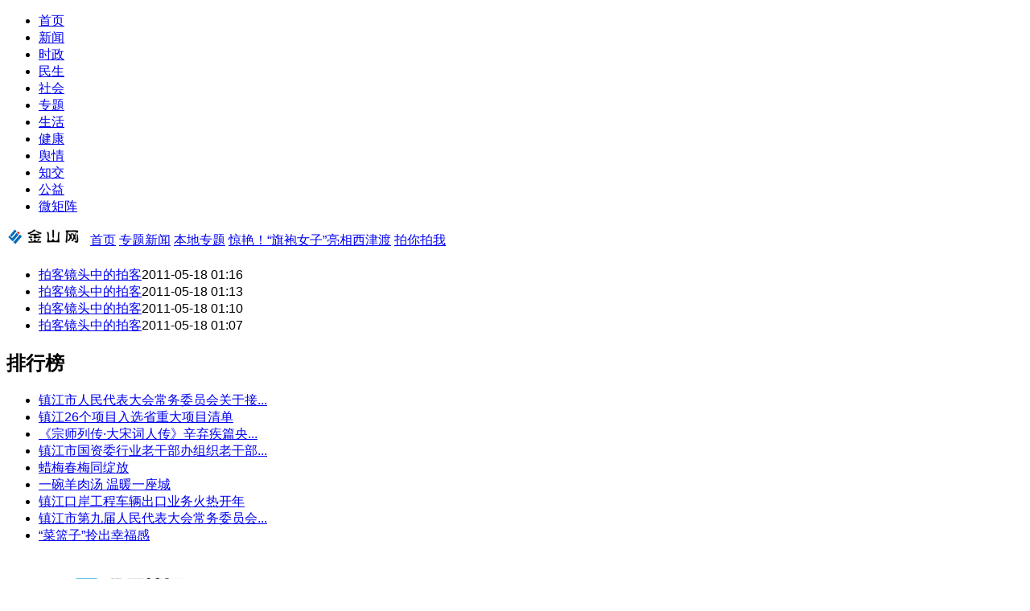

--- FILE ---
content_type: text/html
request_url: https://www.jsw.com.cn/ztxw/bdzt/jyqpnzlxxjd/pnpw/
body_size: 5007
content:
<!DOCTYPE html>
<!--[if lt IE 7 ]> <html lang="zh-CN" class="ie6 ielt8"> <![endif]-->
<!--[if IE 7 ]>    <html lang="zh-CN" class="ie7 ielt8"> <![endif]-->
<!--[if IE 8 ]>    <html lang="zh-CN" class="ie8"> <![endif]-->
<!--[if (gte IE 9)|!(IE)]><!--> <html lang="zh-CN"><!--<![endif]-->
<head>
    <meta charset="UTF-8">
    <title>拍你拍我_中国镇江金山网 国家一类新闻网站</title>
    <meta name="keywords" content="" />
    <meta name="description" content="" />
    <!-- 别忘记此处的meta标签，确保IE都是在标准模式下渲染 -->
    <meta http-equiv="X-UA-Compatible" content="IE=edge,chrome=1" >
    <link rel="stylesheet" href="http://img.jsw.com.cn/templates/jsw/css/cmstop.common.css" />
    <link rel="stylesheet" href="http://img.jsw.com.cn/templates/jsw/css/cmstop.basecolor.css" />
    <link rel="stylesheet" href="http://img.jsw.com.cn/templates/jsw/css/cmstop.singup.css" />
    <link rel="stylesheet" href="http://img.jsw.com.cn/templates/jsw/css/cmstop.dialog.css" />
    <link rel="stylesheet" href="http://img.jsw.com.cn/templates/jsw/css/cmstop.datepicker.css" />
    <script type="text/javascript" src="http://img.jsw.com.cn//js/config.js"></script>
    <script src="http://img.jsw.com.cn/templates/jsw/js/jquery/jquery-1.11.2.js"></script>
    <script type="text/javascript" src="http://img.jsw.com.cn/templates/jsw/js/jquery.cookie.js"></script>
    <script src="http://img.jsw.com.cn/templates/jsw/js/cmstop.common.js"></script>
    <script src="http://img.jsw.com.cn/templates/jsw/js/cmstop.dialog.js"></script>
    <script src="http://img.jsw.com.cn/templates/jsw/js/cmstop.datepicker.js"></script>
    <script>
    $(function(){
        $('.js-overlay').mouseenter(function() {
            overlayPlay($(this));
        }).mouseleave(function(){
            var timeSpan = $('.time',$(this));
            timeSpan.css({'background-color':timeSpan.attr('data-bgc')});
            $(this).find('.overlay').fadeOut('fast');
        });
    });
    </script>
    <!-- IE8及IE8以下浏览器都支持HTML5 -->
    <!--[if lt IE 9]>
        <script src="http://img.jsw.com.cn/templates/jsw/js/html5/html5.js"></script>
    <![endif]-->
<script src="http://dup.baidustatic.com/js/ds.js"></script>
<script type="text/javascript" src="http://cbjs.baidu.com/js/m.js"></script>

<!--<meta content="all" name="robots" >
<meta name="baidu-tc-verification" content="c17a87218576a2fe48294da579d91eb1" /> -->

<script src="http://upload.jsw.com.cn/2017/0303/1488507769584.js"></script>
</head>
<body>
    <!-- 顶部 -->
    <header class="m-header">
	<div class="main">
        <div class="m-inner pos-r ov">
            <!-- 右侧搜索、日历、登陆等 -->
           <!-- <aside class="m-header-smallmodle fl-r ov">
	<div class="fl-l header-search-input ov hidden">
	<form id="head_search" name="head_search" action="http://app.jsw.com.cn/" method="GET">
		<input type="hidden" name="app" value="search">
		<input type="hidden" name="controller" value="index">
		<input type="hidden" name="action" value="search">
		<input type="hidden" id="type" name="type" value="all">
	    <div class="divicon icon16x16 fl-r"></div>
	    <input type="text" id="head_wd" name="wd" class="searinput" />
    </form>
</div>
<a href="" class="m-header-search js-headsearch fl-l icon16x16"></a>
<script type="text/javascript">
	$('#head_search .divicon').click(function(){
		$('#head_search').submit();
	});
	$('#head_search').attr('action', APP_URL);
</script>

    <a href="" target="_blank" class="m-header-rss fl-l icon16x16"></a>
    <div class="m-header-user fl-l">
        <div class="hidden" id="logout_status">
            <a href="" class="js-login">登录</a>
            <em>|</em>
            <a href="" class="head-register">注册</a>
        </div>
        <div class="hidden" id="login_status">
            <a href="javascript:void(0);" class="js-userphoto"><img src="" width="22" height="22" alt=""></a>
            <div class="hidden">
                <ul class="usermenu">
                    <li><a class="my-contribute" target="_blank" href="">我的投稿</a></li>
                    <li><a class="my-member" target="_blank" href="">编辑资料</a></li>
                    <li><a href="" class="last head-logout">退出</a></li>
                </ul>
            </div>
        </div>
    </div>
</aside>
<script type="text/javascript">
	$(function(){
		$('.m-header-rss').attr('href', APP_URL + 'rss.php');
		$('.js-login').attr('href', APP_URL + '?app=member&controller=index&action=login');
		$('.head-register').attr('href', APP_URL + '?app=member&controller=index&action=register');
		$('.head-logout').attr('href', APP_URL + '?app=member&controller=index&action=logout');
		$('.my-contribute').attr('href', APP_URL + '?app=contribution&controller=panel&action=index');
		$('.my-member').attr('href', APP_URL + '?app=member&controller=panel&action=index');
		if ($.cookie(COOKIE_PRE+'auth')) {
			$('#login_status').removeClass('hidden');
			var member_photo = $.cookie(COOKIE_PRE+'photo');
			$('#login_status .js-userphoto img').attr('src', member_photo);
		} else {
			$('#logout_status').removeClass('hidden');
		}
		$('.js-login').click(function(){
			window.location.href = APP_URL + '?app=member&controller=index&action=login';
		});
	});
</script>-->
            <!-- 顶部导航 -->
            <!-- 顶部导航 -->
<nav class="m-header-nav">
<ul class="m-header-nav-list">
<li><a target="_blank" href="//www.jsw.com.cn/">首页</a></li>
<li><a target="_blank" href="//www.jsw.com.cn/xwzx" title=""> 新闻 </a></li>
<li><a target="_blank" href="//www.jsw.com.cn/xwzx/jrywsz/" title=""> 时政 </a></li>
<li><a target="_blank" href="//www.jsw.com.cn/xwzx/zjxw/zjxw%20-%20ms/" title=""> 民生 </a></li>
<li><a target="_blank" href="//www.jsw.com.cn/xwzx/zjxw/zjxw%20-%20sh/" title=""> 社会 </a></li>
<li><a target="_blank" href="//www.jsw.com.cn/ztpd/" title=""> 专题 </a></li>
<li><a target="_blank" href="//www.jsw.com.cn/life/" title=""> 生活 </a></li>
<li><a target="_blank" href="//www.jsw.com.cn/life/jkys/" title=""> 健康 </a></li>
<li><a target="_blank" href="//www.jsw.com.cn/xwzx/zjxw/zjyq/bdyq/" title=""> 舆情 </a></li>
<li><a target="_blank" href="//special.jsw.com.cn/190517/" title=""> 知交 </a></li>
<li><a target="_blank" href="http://jszj.wenming.cn/" title=""> 公益 </a></li>
<li><a target="_blank" href="//www.jsw.com.cn/zjsdzj/" title=""> 微矩阵 </a></li>
</ul>
</nav>
<style>
body{font-family: Arial;}
.article-content-title,.article-content-level2title,{
font-family: 黑体;
}
</style>
        </div>
	</div>
</header>    
    <div class="hr20"></div>
	<div class="hr20"></div>
	<div class="hr20"></div>

    <!-- 广告位 -->
    <!--<div class="column ad1000x60">

    </div>-->
    
    <div class="hr20"></div>
	

    <!-- 面包屑 -->
    <div class="column m-crumb">
	<img src="http://img.jsw.com.cn/templates/jsw/css/images/logo-100-20.jpg" width="100" class="fl-l"  height="20"/>
        <a href="http://www.jsw.com.cn/">首页</a>
                <em class="icon16x16"></em>
        <a href="http://www.jsw.com.cn/ztxw/">专题新闻</a>
                <em class="icon16x16"></em>
        <a href="http://www.jsw.com.cn/ztxw/bdzt/">本地专题</a>
                <em class="icon16x16"></em>
        <a href="http://www.jsw.com.cn/ztxw/bdzt/jyqpnzlxxjd/">惊艳！“旗袍女子”亮相西津渡</a>
                <em class="icon16x16"></em>
        <a href="http://www.jsw.com.cn/ztxw/bdzt/jyqpnzlxxjd/pnpw/">拍你拍我</a>
            </div>
    <div class="hr10"></div>
    <!-- 文字列表 -->
    <div class="column article-list-column ov">
        <section class="article-list-wrap fl-l">
            <div class="article-list">
                <ul style="padding-top:6px;">
                                        <li class="item"><a href="http://www.jsw.com.cn/2011/0518/859230.shtml" title="拍客镜头中的拍客" target="_blank">拍客镜头中的拍客</a><span class="date">2011-05-18 01:16</span></li>
                                        <li class="item"><a href="http://www.jsw.com.cn/2011/0518/859231.shtml" title="拍客镜头中的拍客" target="_blank">拍客镜头中的拍客</a><span class="date">2011-05-18 01:13</span></li>
                                        <li class="item"><a href="http://www.jsw.com.cn/2011/0518/859232.shtml" title="拍客镜头中的拍客" target="_blank">拍客镜头中的拍客</a><span class="date">2011-05-18 01:10</span></li>
                                        <li class="item"><a href="http://www.jsw.com.cn/2011/0518/859233.shtml" title="拍客镜头中的拍客" target="_blank">拍客镜头中的拍客</a><span class="date">2011-05-18 01:07</span></li>
                                    </ul>
                <!-- 分页 -->
                <div class="align-c">
                    <div class="article-list-pagination pagination ov">
                                            </div>
                </div>
            </div>
        </section>
        <aside class="article-aside fl-r">
           <!-- 排行榜 -->
			<div class="pagelist_item">
						<div class="paihang">
							<h1><span>排行榜</span></h1>
							<ul>
  <li><span><a href="https://www.jsw.com.cn/2026/0114/1947849.shtml" target="_blank" title="镇江市人民代表大会常务委员会关于接受张蕾、姚继承辞去镇江市第九届人民代表大会常务委员会委员职务请求的决定">镇江市人民代表大会常务委员会关于接...</a></span></li>
  <li><span><a href="https://www.jsw.com.cn/2026/0114/1947866.shtml" target="_blank" title="镇江26个项目入选省重大项目清单">镇江26个项目入选省重大项目清单</a></span></li>
  <li><span><a href="https://www.jsw.com.cn/2026/0115/1947927.shtml" target="_blank" title="《宗师列传·大宋词人传》辛弃疾篇央视开播">《宗师列传·大宋词人传》辛弃疾篇央...</a></span></li>
  <li><span><a href="https://www.jsw.com.cn/2026/0115/1947985.shtml" target="_blank" title="镇江市国资委行业老干部办组织老干部赴句容参观考察">镇江市国资委行业老干部办组织老干部...</a></span></li>
  <li><span><a href="https://www.jsw.com.cn/2026/0114/1947848.shtml" target="_blank" title="蜡梅春梅同绽放">蜡梅春梅同绽放</a></span></li>
  <li><span><a href="https://www.jsw.com.cn/2026/0114/1947856.shtml" target="_blank" title="一碗羊肉汤 温暖一座城">一碗羊肉汤 温暖一座城</a></span></li>
  <li><span><a href="https://www.jsw.com.cn/2026/0115/1947912.shtml" target="_blank" title="镇江口岸工程车辆出口业务火热开年">镇江口岸工程车辆出口业务火热开年</a></span></li>
  <li><span><a href="https://www.jsw.com.cn/2026/0114/1947859.shtml" target="_blank" title="镇江市第九届人民代表大会常务委员会公告">镇江市第九届人民代表大会常务委员会...</a></span></li>
  <li><span><a href="https://www.jsw.com.cn/2026/0115/1947918.shtml" target="_blank" title="“菜篮子”拎出幸福感">“菜篮子”拎出幸福感</a></span></li>
</ul>

						</div>
			</div>
            <div class="ad1 ad300x240">
              <a href="http://special.jsw.com.cn/170921-1/" target="_blank"><img src="https://upload.jsw.com.cn/2017/1227/1514358645984.png" width="300" height="240" /></a>

            </div>
            
            <div class="hr20"></div>
            
            <div class="hr20"></div>

            <!-- 推荐图片 -->
            <div class="commend-picture">
		<div class="m-title-a">
      <h2 class="m-title-h2"><a>推荐图片</a></h2>
</div>
<div class="hr20"></div>
<div class="commend-picture-inner">
  <ul class="m-imagetitle">
 <li class="item  odd
">
<a href="https://www.jsw.com.cn/2026/0120/1948254.shtml" target="_blank" class="thumbbox" ><img src="https://upload.jsw.com.cn/2026/0120/thumb_130_80_1768864017442.jpg" width="130" height="80" alt="丹阳全力保障出行安全"></a>
<a href="https://www.jsw.com.cn/2026/0120/1948254.shtml" target="_blank" class="title" >丹阳全力保障出行安全</a>
</li>
  <li class="item  even
">
<a href="https://www.jsw.com.cn/2026/0120/1948247.shtml" target="_blank" class="thumbbox" ><img src="https://upload.jsw.com.cn/2026/0120/thumb_130_80_1768858760673.jpg" width="130" height="80" alt="镇江海关全力护航“中国制造”巨无霸"></a>
<a href="https://www.jsw.com.cn/2026/0120/1948247.shtml" target="_blank" class="title" >镇江海关全力护航“中国制造”巨无霸</a>
</li>
  <li class="item  odd
">
<a href="https://www.jsw.com.cn/2026/0120/1948235.shtml" target="_blank" class="thumbbox" ><img src="https://upload.jsw.com.cn/2026/0120/thumb_130_80_1768853514335.jpg" width="130" height="80" alt="健康相伴 温暖同行"></a>
<a href="https://www.jsw.com.cn/2026/0120/1948235.shtml" target="_blank" class="title" >健康相伴 温暖同行</a>
</li>
  <li class="item  even
">
<a href="https://www.jsw.com.cn/2026/0120/1948228.shtml" target="_blank" class="thumbbox" ><img src="https://upload.jsw.com.cn/2026/0120/thumb_130_80_1768852022117.jpg" width="130" height="80" alt="安全出行度寒假"></a>
<a href="https://www.jsw.com.cn/2026/0120/1948228.shtml" target="_blank" class="title" >安全出行度寒假</a>
</li>
    </ul>
</div>

            </div>

            <div class="hr20"></div>
            
            <div class="hr20"></div>

            <div class="ad1 ad300x240">
               <a href="http://news.jsw.com.cn/2014jsw/2014zhzj/" target="_blank"><img src="https://upload.jsw.com.cn/2017/0225/1488009017222.jpg" width="300" height="240" /></a>

            </div>
            
            <div class="hr20"></div>
            
            <div class="hr20"></div>
            <!-- 推荐视频 -->
            <div class="commend-video">
<div class="m-title-a">
    <h2 class="m-title-h2"><a>推荐视频</a></h2>
</div>
<div class="hr20"></div>
<div class="commend-picture-inner">
    <ul class="m-imagetitle">

            <li class="item odd js-overlay">
            <a href="https://www.jsw.com.cn/2026/0120/1948268.shtml" target="_blank" title="雪落南山慢时" class="thumb-link"><img src="https://upload.jsw.com.cn/2026/0120/thumb_130_80_1768880543982.jpg" alt="" width="130" height="80">
                       <!-- <span class="time"></span>-->
                        </a>
            <a class="title" href="https://www.jsw.com.cn/2026/0120/1948268.shtml" target="_blank" title="雪落南山慢时">雪落南山慢时</a>
            <a href="https://www.jsw.com.cn/2026/0120/1948268.shtml" class="overlay"><b class="overlay-play icon40x40"></b></a>
        </li>


            <li class="item  js-overlay">
            <a href="https://www.jsw.com.cn/2026/0110/1947477.shtml" target="_blank" title="“橙”意抵达镇江！苏湘两地续写“酸甜情缘”" class="thumb-link"><img src="https://upload.jsw.com.cn/2026/0110/thumb_130_80_1768050378276.png" alt="" width="130" height="80">
                       <!-- <span class="time"></span>-->
                        </a>
            <a class="title" href="https://www.jsw.com.cn/2026/0110/1947477.shtml" target="_blank" title="“橙”意抵达镇江！苏湘两地续写“酸甜情缘”">“橙”意抵达镇江！苏湘两地续写“酸甜情缘...</a>
            <a href="https://www.jsw.com.cn/2026/0110/1947477.shtml" class="overlay"><b class="overlay-play icon40x40"></b></a>
        </li>


            <li class="item odd js-overlay">
            <a href="https://www.jsw.com.cn/2026/0108/1946902.shtml" target="_blank" title="江苏镇江高资街道：夕阳下，光景如诗如画" class="thumb-link"><img src="https://upload.jsw.com.cn/2026/0108/thumb_130_80_1767857576797.jpg" alt="" width="130" height="80">
                       <!-- <span class="time"></span>-->
                        </a>
            <a class="title" href="https://www.jsw.com.cn/2026/0108/1946902.shtml" target="_blank" title="江苏镇江高资街道：夕阳下，光景如诗如画">江苏镇江高资街道：夕阳下，光景如诗如画</a>
            <a href="https://www.jsw.com.cn/2026/0108/1946902.shtml" class="overlay"><b class="overlay-play icon40x40"></b></a>
        </li>


            <li class="item  js-overlay">
            <a href="https://www.jsw.com.cn/2026/0101/1944758.shtml" target="_blank" title="迎接2026第一缕曙光" class="thumb-link"><img src="https://upload.jsw.com.cn/2025/1231/thumb_130_80_1767180376158.jpg" alt="" width="130" height="80">
                       <!-- <span class="time"></span>-->
                        </a>
            <a class="title" href="https://www.jsw.com.cn/2026/0101/1944758.shtml" target="_blank" title="迎接2026第一缕曙光">迎接2026第一缕曙光</a>
            <a href="https://www.jsw.com.cn/2026/0101/1944758.shtml" class="overlay"><b class="overlay-play icon40x40"></b></a>
        </li>

    </ul>
</div>
    
            </div>
        </aside>
    </div>

    <!-- 底部 -->
    <div class="m-footer">
        <div class="m-footer-nav">
            <a href="https://www.jsw.com.cn/2010bottom/" target="_blank">网站简介</a>
            <em>|</em>
            <a href="https://www.jsw.com.cn/jswry/" target="_blank">公司荣誉</a>
            <em>|</em>
            <a href="https://www.jsw.com.cn/2010bottom/ggfw.shtml" target="_blank">广告服务</a>
            <em>|</em>
            <a href="https://www.jsw.com.cn/2010bottom/lxfs.shtml" target="_blank">联系方式</a>
            <em>|</em>
            <a href="https://www.jsw.com.cn/flashiframe/2011jsw/zjbs/" target="_blank">走进报社</a>
        </div>
		<div class="m-footer-nav">
		<a href="https://beian.miit.gov.cn/" target="_blank">苏ICP备05002936号</a>
		<em>|</em>
		<a href="https://www.beian.gov.cn/portal/registerSystemInfo?recordcode=32110202000087" target="_blank">苏公网安备 32110202000087号</a>
		<em>|</em>
		<a href="https://upload.jsw.com.cn/2025/0310/1741575642914.jpg" target="_blank">广播电视节目制作经营许可证（苏）字第481号</a>
		<em>|</em>
		<a href="https://upload.jsw.com.cn/2024/0313/1710301126617.png" target="_blank">互联网新闻信息服务许可证32120170009号</a>
		</div>
        <div class="copyright">镇江报业网络传媒有限公司<span>版权所有：Copyright © www.jsw.com.cn All Rights Reserved.</span>

</div>
    </div>
</body>
</html>